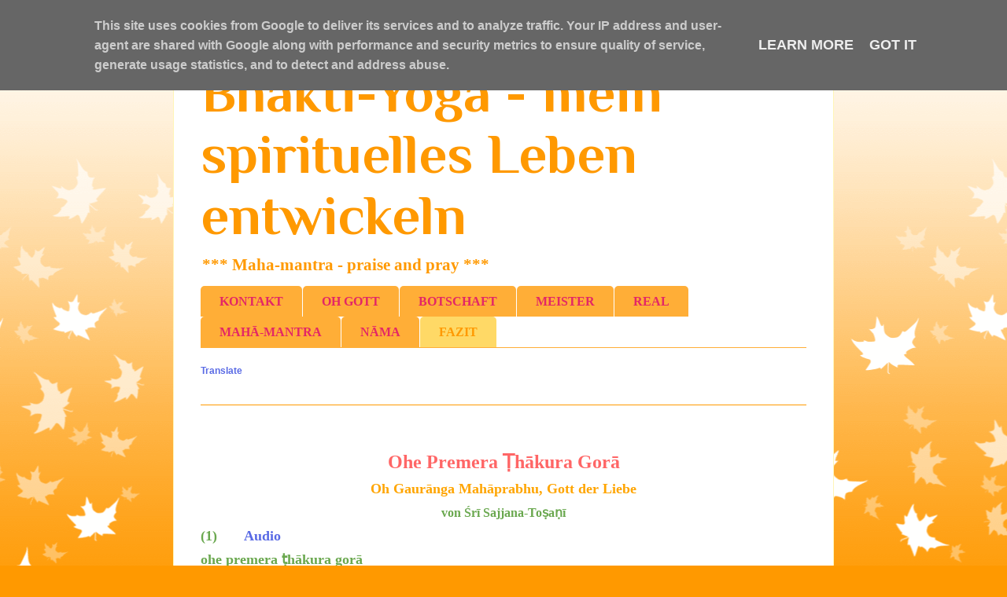

--- FILE ---
content_type: text/html; charset=UTF-8
request_url: https://www.nama-seva.de/p/fazit.html
body_size: 11696
content:
<!DOCTYPE html>
<html class='v2' dir='ltr' lang='de'>
<head>
<link href='https://www.blogger.com/static/v1/widgets/335934321-css_bundle_v2.css' rel='stylesheet' type='text/css'/>
<meta content='width=1100' name='viewport'/>
<meta content='text/html; charset=UTF-8' http-equiv='Content-Type'/>
<meta content='blogger' name='generator'/>
<link href='https://www.nama-seva.de/favicon.ico' rel='icon' type='image/x-icon'/>
<link href='https://www.nama-seva.de/p/fazit.html' rel='canonical'/>
<link rel="alternate" type="application/atom+xml" title="Bhakti-Yoga - mein spirituelles Leben entwickeln - Atom" href="https://www.nama-seva.de/feeds/posts/default" />
<link rel="alternate" type="application/rss+xml" title="Bhakti-Yoga - mein spirituelles Leben entwickeln - RSS" href="https://www.nama-seva.de/feeds/posts/default?alt=rss" />
<link rel="service.post" type="application/atom+xml" title="Bhakti-Yoga - mein spirituelles Leben entwickeln - Atom" href="https://www.blogger.com/feeds/5769610264068613940/posts/default" />
<!--Can't find substitution for tag [blog.ieCssRetrofitLinks]-->
<meta content='https://www.nama-seva.de/p/fazit.html' property='og:url'/>
<meta content='FAZIT' property='og:title'/>
<meta content='Bhakti Kulturverein Deutschland, Bhakti Yoga  Selbstverwirklichung,  International Gaudiya (Vaishnava) Vedanta Trust (IGVT)' property='og:description'/>
<meta content='https://blogger.googleusercontent.com/img/b/R29vZ2xl/AVvXsEgeuNUX0My1XJ6IAzag4UrFe2uH7GU_jncmR92iioFhaAyoJEFt7n-Yhh0YyRmwxYzbydwA3POT7lzYWiHO06ntxOQG-ZhhMiEleDofggWoXQIbMgTWpGE2hmtQdoCPpTEQ2QTGpZGhyJc/w1200-h630-p-k-no-nu/12043083_1667299196819104_5249592773880503785_n.jpg' property='og:image'/>
<title>Bhakti-Yoga - mein spirituelles Leben entwickeln: FAZIT</title>
<style type='text/css'>@font-face{font-family:'Philosopher';font-style:normal;font-weight:700;font-display:swap;src:url(//fonts.gstatic.com/s/philosopher/v21/vEFI2_5QCwIS4_Dhez5jcWjValgW8te1Xb7GlMo.woff2)format('woff2');unicode-range:U+0460-052F,U+1C80-1C8A,U+20B4,U+2DE0-2DFF,U+A640-A69F,U+FE2E-FE2F;}@font-face{font-family:'Philosopher';font-style:normal;font-weight:700;font-display:swap;src:url(//fonts.gstatic.com/s/philosopher/v21/vEFI2_5QCwIS4_Dhez5jcWjValgf8te1Xb7GlMo.woff2)format('woff2');unicode-range:U+0301,U+0400-045F,U+0490-0491,U+04B0-04B1,U+2116;}@font-face{font-family:'Philosopher';font-style:normal;font-weight:700;font-display:swap;src:url(//fonts.gstatic.com/s/philosopher/v21/vEFI2_5QCwIS4_Dhez5jcWjValgU8te1Xb7GlMo.woff2)format('woff2');unicode-range:U+0102-0103,U+0110-0111,U+0128-0129,U+0168-0169,U+01A0-01A1,U+01AF-01B0,U+0300-0301,U+0303-0304,U+0308-0309,U+0323,U+0329,U+1EA0-1EF9,U+20AB;}@font-face{font-family:'Philosopher';font-style:normal;font-weight:700;font-display:swap;src:url(//fonts.gstatic.com/s/philosopher/v21/vEFI2_5QCwIS4_Dhez5jcWjValgV8te1Xb7GlMo.woff2)format('woff2');unicode-range:U+0100-02BA,U+02BD-02C5,U+02C7-02CC,U+02CE-02D7,U+02DD-02FF,U+0304,U+0308,U+0329,U+1D00-1DBF,U+1E00-1E9F,U+1EF2-1EFF,U+2020,U+20A0-20AB,U+20AD-20C0,U+2113,U+2C60-2C7F,U+A720-A7FF;}@font-face{font-family:'Philosopher';font-style:normal;font-weight:700;font-display:swap;src:url(//fonts.gstatic.com/s/philosopher/v21/vEFI2_5QCwIS4_Dhez5jcWjValgb8te1Xb7G.woff2)format('woff2');unicode-range:U+0000-00FF,U+0131,U+0152-0153,U+02BB-02BC,U+02C6,U+02DA,U+02DC,U+0304,U+0308,U+0329,U+2000-206F,U+20AC,U+2122,U+2191,U+2193,U+2212,U+2215,U+FEFF,U+FFFD;}</style>
<style id='page-skin-1' type='text/css'><!--
/*
-----------------------------------------------
Blogger Template Style
Name:     Ethereal
Designer: Jason Morrow
URL:      jasonmorrow.etsy.com
----------------------------------------------- */
/* Content
----------------------------------------------- */
body {
font: normal bold 18px Georgia, Utopia, 'Palatino Linotype', Palatino, serif;
color: #ff9900;
background: #ff9900 none repeat-x scroll top left;
}
html body .content-outer {
min-width: 0;
max-width: 100%;
width: 100%;
}
a:link {
text-decoration: none;
color: #596ae5;
}
a:visited {
text-decoration: none;
color: #596ae5;
}
a:hover {
text-decoration: underline;
color: #f695b4;
}
.main-inner {
padding-top: 15px;
}
.body-fauxcolumn-outer {
background: transparent url(//themes.googleusercontent.com/image?id=0BwVBOzw_-hbMNzE5NTg3YzUtMGU0Mi00OWQ3LTg2NjUtODk1OGVlMjg1YjZj) repeat-x scroll top center;
}
.content-fauxcolumns .fauxcolumn-inner {
background: #ffffff none repeat-x scroll top left;
border-left: 1px solid #fff5b7;
border-right: 1px solid #fff5b7;
}
/* Flexible Background
----------------------------------------------- */
.content-fauxcolumn-outer .fauxborder-left {
width: 100%;
padding-left: 0;
margin-left: -0;
background-color: transparent;
background-image: none;
background-repeat: no-repeat;
background-position: left top;
}
.content-fauxcolumn-outer .fauxborder-right {
margin-right: -0;
width: 0;
background-color: transparent;
background-image: none;
background-repeat: no-repeat;
background-position: right top;
}
/* Columns
----------------------------------------------- */
.content-inner {
padding: 0;
}
/* Header
----------------------------------------------- */
.header-inner {
padding: 27px 0 3px;
}
.header-inner .section {
margin: 0 35px;
}
.Header h1 {
font: normal bold 70px Philosopher;
color: #ff9900;
}
.Header h1 a {
color: #ff9900;
}
.Header .description {
font-size: 115%;
color: #ff9900;
}
.header-inner .Header .titlewrapper,
.header-inner .Header .descriptionwrapper {
padding-left: 0;
padding-right: 0;
margin-bottom: 0;
}
/* Tabs
----------------------------------------------- */
.tabs-outer {
position: relative;
background: transparent;
}
.tabs-cap-top, .tabs-cap-bottom {
position: absolute;
width: 100%;
}
.tabs-cap-bottom {
bottom: 0;
}
.tabs-inner {
padding: 0;
}
.tabs-inner .section {
margin: 0 35px;
}
*+html body .tabs-inner .widget li {
padding: 1px;
}
.PageList {
border-bottom: 1px solid #ffae37;
}
.tabs-inner .widget li.selected a,
.tabs-inner .widget li a:hover {
position: relative;
-moz-border-radius-topleft: 5px;
-moz-border-radius-topright: 5px;
-webkit-border-top-left-radius: 5px;
-webkit-border-top-right-radius: 5px;
-goog-ms-border-top-left-radius: 5px;
-goog-ms-border-top-right-radius: 5px;
border-top-left-radius: 5px;
border-top-right-radius: 5px;
background: #ffd966 none ;
color: #ff9900;
}
.tabs-inner .widget li a {
display: inline-block;
margin: 0;
margin-right: 1px;
padding: .65em 1.5em;
font: normal bold 16px Georgia, Utopia, 'Palatino Linotype', Palatino, serif;
color: #e32766;
background-color: #ffae37;
-moz-border-radius-topleft: 5px;
-moz-border-radius-topright: 5px;
-webkit-border-top-left-radius: 5px;
-webkit-border-top-right-radius: 5px;
-goog-ms-border-top-left-radius: 5px;
-goog-ms-border-top-right-radius: 5px;
border-top-left-radius: 5px;
border-top-right-radius: 5px;
}
/* Headings
----------------------------------------------- */
h2 {
font: normal bold 12px 'Trebuchet MS', Trebuchet, sans-serif;
color: #596ae5;
}
/* Widgets
----------------------------------------------- */
.main-inner .column-left-inner {
padding: 0 0 0 20px;
}
.main-inner .column-left-inner .section {
margin-right: 0;
}
.main-inner .column-right-inner {
padding: 0 20px 0 0;
}
.main-inner .column-right-inner .section {
margin-left: 0;
}
.main-inner .section {
padding: 0;
}
.main-inner .widget {
padding: 0 0 15px;
margin: 20px 0;
border-bottom: 1px solid #ff9900;
}
.main-inner .widget h2 {
margin: 0;
padding: .6em 0 .5em;
}
.footer-inner .widget h2 {
padding: 0 0 .4em;
}
.main-inner .widget h2 + div, .footer-inner .widget h2 + div {
padding-top: 15px;
}
.main-inner .widget .widget-content {
margin: 0;
padding: 15px 0 0;
}
.main-inner .widget ul, .main-inner .widget #ArchiveList ul.flat {
margin: -15px -15px -15px;
padding: 0;
list-style: none;
}
.main-inner .sidebar .widget h2 {
border-bottom: 1px solid transparent;
}
.main-inner .widget #ArchiveList {
margin: -15px 0 0;
}
.main-inner .widget ul li, .main-inner .widget #ArchiveList ul.flat li {
padding: .5em 15px;
text-indent: 0;
}
.main-inner .widget #ArchiveList ul li {
padding-top: .25em;
padding-bottom: .25em;
}
.main-inner .widget ul li:first-child, .main-inner .widget #ArchiveList ul.flat li:first-child {
border-top: none;
}
.main-inner .widget ul li:last-child, .main-inner .widget #ArchiveList ul.flat li:last-child {
border-bottom: none;
}
.main-inner .widget .post-body ul {
padding: 0 2.5em;
margin: .5em 0;
list-style: disc;
}
.main-inner .widget .post-body ul li {
padding: 0.25em 0;
margin-bottom: .25em;
color: #ff9900;
border: none;
}
.footer-inner .widget ul {
padding: 0;
list-style: none;
}
.widget .zippy {
color: #ff9900;
}
/* Posts
----------------------------------------------- */
.main.section {
margin: 0 20px;
}
body .main-inner .Blog {
padding: 0;
background-color: transparent;
border: none;
}
.main-inner .widget h2.date-header {
border-bottom: 1px solid transparent;
}
.date-outer {
position: relative;
margin: 15px 0 20px;
}
.date-outer:first-child {
margin-top: 0;
}
.date-posts {
clear: both;
}
.post-outer, .inline-ad {
border-bottom: 1px solid #ff9900;
padding: 30px 0;
}
.post-outer {
padding-bottom: 10px;
}
.post-outer:first-child {
padding-top: 0;
border-top: none;
}
.post-outer:last-child, .inline-ad:last-child {
border-bottom: none;
}
.post-body img {
padding: 8px;
}
h3.post-title, h4 {
font: normal normal 8px 'Courier New', Courier, FreeMono, monospace;
color: #ffffff;
}
h3.post-title a {
font: normal normal 8px 'Courier New', Courier, FreeMono, monospace;
color: #ffffff;
text-decoration: none;
}
h3.post-title a:hover {
color: #f695b4;
text-decoration: underline;
}
.post-header {
margin: 0 0 1.5em;
}
.post-body {
line-height: 1.4;
}
.post-footer {
margin: 1.5em 0 0;
}
#blog-pager {
padding: 15px;
}
.blog-feeds, .post-feeds {
margin: 1em 0;
text-align: center;
}
.post-outer .comments {
margin-top: 2em;
}
/* Comments
----------------------------------------------- */
.comments .comments-content .icon.blog-author {
background-repeat: no-repeat;
background-image: url([data-uri]);
}
.comments .comments-content .loadmore a {
background: #ffffff none repeat-x scroll top left;
}
.comments .comments-content .loadmore a {
border-top: 1px solid transparent;
border-bottom: 1px solid transparent;
}
.comments .comment-thread.inline-thread {
background: #ffffff none repeat-x scroll top left;
}
.comments .continue {
border-top: 2px solid transparent;
}
/* Footer
----------------------------------------------- */
.footer-inner {
padding: 30px 0;
overflow: hidden;
}
/* Mobile
----------------------------------------------- */
body.mobile  {
background-size: auto
}
.mobile .body-fauxcolumn-outer {
background: ;
}
.mobile .content-fauxcolumns .fauxcolumn-inner {
opacity: 0.75;
}
.mobile .content-fauxcolumn-outer .fauxborder-right {
margin-right: 0;
}
.mobile-link-button {
background-color: #ffd966;
}
.mobile-link-button a:link, .mobile-link-button a:visited {
color: #ff9900;
}
.mobile-index-contents {
color: #444444;
}
.mobile .body-fauxcolumn-outer {
background-size: 100% auto;
}
.mobile .mobile-date-outer {
border-bottom: transparent;
}
.mobile .PageList {
border-bottom: none;
}
.mobile .tabs-inner .section {
margin: 0;
}
.mobile .tabs-inner .PageList .widget-content {
background: #ffd966 none;
color: #ff9900;
}
.mobile .tabs-inner .PageList .widget-content .pagelist-arrow {
border-left: 1px solid #ff9900;
}
.mobile .footer-inner {
overflow: visible;
}
body.mobile .AdSense {
margin: 0 -10px;
}

--></style>
<style id='template-skin-1' type='text/css'><!--
body {
min-width: 840px;
}
.content-outer, .content-fauxcolumn-outer, .region-inner {
min-width: 840px;
max-width: 840px;
_width: 840px;
}
.main-inner .columns {
padding-left: 0px;
padding-right: 0px;
}
.main-inner .fauxcolumn-center-outer {
left: 0px;
right: 0px;
/* IE6 does not respect left and right together */
_width: expression(this.parentNode.offsetWidth -
parseInt("0px") -
parseInt("0px") + 'px');
}
.main-inner .fauxcolumn-left-outer {
width: 0px;
}
.main-inner .fauxcolumn-right-outer {
width: 0px;
}
.main-inner .column-left-outer {
width: 0px;
right: 100%;
margin-left: -0px;
}
.main-inner .column-right-outer {
width: 0px;
margin-right: -0px;
}
#layout {
min-width: 0;
}
#layout .content-outer {
min-width: 0;
width: 800px;
}
#layout .region-inner {
min-width: 0;
width: auto;
}
body#layout div.add_widget {
padding: 8px;
}
body#layout div.add_widget a {
margin-left: 32px;
}
--></style>
<link href='https://www.blogger.com/dyn-css/authorization.css?targetBlogID=5769610264068613940&amp;zx=28591ba9-7ebb-425c-bda2-8858a7d7b035' media='none' onload='if(media!=&#39;all&#39;)media=&#39;all&#39;' rel='stylesheet'/><noscript><link href='https://www.blogger.com/dyn-css/authorization.css?targetBlogID=5769610264068613940&amp;zx=28591ba9-7ebb-425c-bda2-8858a7d7b035' rel='stylesheet'/></noscript>
<meta name='google-adsense-platform-account' content='ca-host-pub-1556223355139109'/>
<meta name='google-adsense-platform-domain' content='blogspot.com'/>

<script type="text/javascript" language="javascript">
  // Supply ads personalization default for EEA readers
  // See https://www.blogger.com/go/adspersonalization
  adsbygoogle = window.adsbygoogle || [];
  if (typeof adsbygoogle.requestNonPersonalizedAds === 'undefined') {
    adsbygoogle.requestNonPersonalizedAds = 1;
  }
</script>


</head>
<body class='loading variant-leaves1'>
<div class='navbar no-items section' id='navbar' name='Navbar'>
</div>
<div class='body-fauxcolumns'>
<div class='fauxcolumn-outer body-fauxcolumn-outer'>
<div class='cap-top'>
<div class='cap-left'></div>
<div class='cap-right'></div>
</div>
<div class='fauxborder-left'>
<div class='fauxborder-right'></div>
<div class='fauxcolumn-inner'>
</div>
</div>
<div class='cap-bottom'>
<div class='cap-left'></div>
<div class='cap-right'></div>
</div>
</div>
</div>
<div class='content'>
<div class='content-fauxcolumns'>
<div class='fauxcolumn-outer content-fauxcolumn-outer'>
<div class='cap-top'>
<div class='cap-left'></div>
<div class='cap-right'></div>
</div>
<div class='fauxborder-left'>
<div class='fauxborder-right'></div>
<div class='fauxcolumn-inner'>
</div>
</div>
<div class='cap-bottom'>
<div class='cap-left'></div>
<div class='cap-right'></div>
</div>
</div>
</div>
<div class='content-outer'>
<div class='content-cap-top cap-top'>
<div class='cap-left'></div>
<div class='cap-right'></div>
</div>
<div class='fauxborder-left content-fauxborder-left'>
<div class='fauxborder-right content-fauxborder-right'></div>
<div class='content-inner'>
<header>
<div class='header-outer'>
<div class='header-cap-top cap-top'>
<div class='cap-left'></div>
<div class='cap-right'></div>
</div>
<div class='fauxborder-left header-fauxborder-left'>
<div class='fauxborder-right header-fauxborder-right'></div>
<div class='region-inner header-inner'>
<div class='header section' id='header' name='Header'><div class='widget Header' data-version='1' id='Header1'>
<div id='header-inner'>
<div class='titlewrapper'>
<h1 class='title'>
<a href='https://www.nama-seva.de/'>
Bhakti-Yoga - mein spirituelles Leben entwickeln
</a>
</h1>
</div>
<div class='descriptionwrapper'>
<p class='description'><span>***  Maha-mantra - praise and pray  ***</span></p>
</div>
</div>
</div></div>
</div>
</div>
<div class='header-cap-bottom cap-bottom'>
<div class='cap-left'></div>
<div class='cap-right'></div>
</div>
</div>
</header>
<div class='tabs-outer'>
<div class='tabs-cap-top cap-top'>
<div class='cap-left'></div>
<div class='cap-right'></div>
</div>
<div class='fauxborder-left tabs-fauxborder-left'>
<div class='fauxborder-right tabs-fauxborder-right'></div>
<div class='region-inner tabs-inner'>
<div class='tabs section' id='crosscol' name='Spaltenübergreifend'><div class='widget PageList' data-version='1' id='PageList2'>
<h2>Seiten</h2>
<div class='widget-content'>
<ul>
<li>
<a href='https://www.nama-seva.de/p/kontakt.html'>KONTAKT</a>
</li>
<li>
<a href='https://nama-seva.blogspot.com/p/oh-gott_11.html'>OH GOTT</a>
</li>
<li>
<a href='https://nama-seva.blogspot.com/p/botschaft_50.html'>BOTSCHAFT</a>
</li>
<li>
<a href='https://nama-seva.blogspot.com/p/meister.html'>MEISTER</a>
</li>
<li>
<a href='https://nama-seva.blogspot.com/p/real.html'>REAL</a>
</li>
<li>
<a href='https://nama-seva.blogspot.com/p/maha-mantra.html'>MAHĀ-MANTRA</a>
</li>
<li>
<a href='https://nama-seva.blogspot.com/p/nama_99.html'>NĀMA</a>
</li>
<li class='selected'>
<a href='https://www.nama-seva.de/p/fazit.html'>FAZIT</a>
</li>
</ul>
<div class='clear'></div>
</div>
</div></div>
<div class='tabs no-items section' id='crosscol-overflow' name='Cross-Column 2'></div>
</div>
</div>
<div class='tabs-cap-bottom cap-bottom'>
<div class='cap-left'></div>
<div class='cap-right'></div>
</div>
</div>
<div class='main-outer'>
<div class='main-cap-top cap-top'>
<div class='cap-left'></div>
<div class='cap-right'></div>
</div>
<div class='fauxborder-left main-fauxborder-left'>
<div class='fauxborder-right main-fauxborder-right'></div>
<div class='region-inner main-inner'>
<div class='columns fauxcolumns'>
<div class='fauxcolumn-outer fauxcolumn-center-outer'>
<div class='cap-top'>
<div class='cap-left'></div>
<div class='cap-right'></div>
</div>
<div class='fauxborder-left'>
<div class='fauxborder-right'></div>
<div class='fauxcolumn-inner'>
</div>
</div>
<div class='cap-bottom'>
<div class='cap-left'></div>
<div class='cap-right'></div>
</div>
</div>
<div class='fauxcolumn-outer fauxcolumn-left-outer'>
<div class='cap-top'>
<div class='cap-left'></div>
<div class='cap-right'></div>
</div>
<div class='fauxborder-left'>
<div class='fauxborder-right'></div>
<div class='fauxcolumn-inner'>
</div>
</div>
<div class='cap-bottom'>
<div class='cap-left'></div>
<div class='cap-right'></div>
</div>
</div>
<div class='fauxcolumn-outer fauxcolumn-right-outer'>
<div class='cap-top'>
<div class='cap-left'></div>
<div class='cap-right'></div>
</div>
<div class='fauxborder-left'>
<div class='fauxborder-right'></div>
<div class='fauxcolumn-inner'>
</div>
</div>
<div class='cap-bottom'>
<div class='cap-left'></div>
<div class='cap-right'></div>
</div>
</div>
<!-- corrects IE6 width calculation -->
<div class='columns-inner'>
<div class='column-center-outer'>
<div class='column-center-inner'>
<div class='main section' id='main' name='Hauptbereich'><div class='widget Translate' data-version='1' id='Translate1'>
<h2 class='title'>Translate</h2>
<div id='google_translate_element'></div>
<script>
    function googleTranslateElementInit() {
      new google.translate.TranslateElement({
        pageLanguage: 'de',
        autoDisplay: 'true',
        layout: google.translate.TranslateElement.InlineLayout.HORIZONTAL
      }, 'google_translate_element');
    }
  </script>
<script src='//translate.google.com/translate_a/element.js?cb=googleTranslateElementInit'></script>
<div class='clear'></div>
</div><div class='widget Blog' data-version='1' id='Blog1'>
<div class='blog-posts hfeed'>

          <div class="date-outer">
        

          <div class="date-posts">
        
<div class='post-outer'>
<div class='post hentry uncustomized-post-template' itemprop='blogPost' itemscope='itemscope' itemtype='http://schema.org/BlogPosting'>
<meta content='https://blogger.googleusercontent.com/img/b/R29vZ2xl/AVvXsEgeuNUX0My1XJ6IAzag4UrFe2uH7GU_jncmR92iioFhaAyoJEFt7n-Yhh0YyRmwxYzbydwA3POT7lzYWiHO06ntxOQG-ZhhMiEleDofggWoXQIbMgTWpGE2hmtQdoCPpTEQ2QTGpZGhyJc/s640/12043083_1667299196819104_5249592773880503785_n.jpg' itemprop='image_url'/>
<meta content='5769610264068613940' itemprop='blogId'/>
<meta content='5730775059833031270' itemprop='postId'/>
<a name='5730775059833031270'></a>
<h3 class='post-title entry-title' itemprop='name'>
FAZIT
</h3>
<div class='post-header'>
<div class='post-header-line-1'></div>
</div>
<div class='post-body entry-content' id='post-body-5730775059833031270' itemprop='description articleBody'>
<div dir="ltr" style="text-align: left;" trbidi="on">
<div align="CENTER" style="margin-bottom: 0.13cm;">
<div align="CENTER" style="margin-bottom: 0.13cm;">
<span style="color: #ff6666;"><span style="font-family: &quot;times new roman&quot;;"><span style="font-family: &quot;cambria&quot; , serif; font-size: x-large;"><b>Ohe Premera Ṭhākura Gorā</b></span></span></span></div>
</div>
<div align="CENTER" style="margin-bottom: 0.13cm;">
<span style="font-family: &quot;cambria&quot; , serif;"><span style="color: orange; font-size: large;"><b>Oh Gaur</b><b style="text-align: justify;">ā</b><b>nga Mah</b><b style="text-align: justify;">ā</b><b>prabhu, Gott der</b>&nbsp;<span style="font-style: normal;"><b>Liebe</b></span></span></span></div>
<div align="CENTER" style="margin-bottom: 0.13cm;">
<div style="margin-bottom: 0cm;">
<span style="color: #93c47d;"><span style="color: #6aa84f; font-size: medium;"><b><span style="font-family: &quot;cambria&quot; , serif;">von</span><span style="font-family: &quot;cambria&quot; , serif;">&nbsp;</span><span style="font-family: &quot;cambria&quot; , serif;">Śr</span><span style="font-family: &quot;cambria&quot; , serif;">ī&nbsp;</span><span style="font-family: &quot;cambria&quot; , serif;">Sajjana-</span>Toṣaṇī</b></span></span></div>
</div>
<div align="JUSTIFY" style="margin-bottom: 0.13cm;">
<div align="JUSTIFY" style="margin-bottom: 0.13cm;">
<span style="color: #ff0066;"><span style="font-family: &quot;cambria&quot; , serif;"><span style="color: #6aa84f; font-size: large;"><b>(1)&nbsp; &nbsp; &nbsp; &nbsp;<a href="https://www.youtube.com/watch?v=qS6XixRDbqg&amp;feature=youtu.be&amp;list=PLuUNHqbnkEA6jJuOTE-h8T1R5p6nYeG1h&amp;t=173" target="_blank">Audio</a></b></span></span></span></div>
<div align="JUSTIFY" style="margin-bottom: 0.13cm;">
<span style="color: #ff0066;"><span style="font-family: &quot;cambria&quot; , serif;"><span style="color: #6aa84f; font-size: large;"><b>ohe premera ṭhākura gorā</b></span></span></span></div>
<div align="JUSTIFY" style="margin-bottom: 0.13cm;">
<span style="color: #ff0066;"><span style="font-family: &quot;cambria&quot; , serif;"><span style="color: orange; font-size: large;"><b>Oh Śrī Gaurasundara, verehrenswerter Herr der transzendentalen Liebe (<i>prema</i>)&nbsp;-</b></span></span></span></div>
<div align="JUSTIFY" style="margin-bottom: 0.13cm;">
<span style="color: #ff0066;"><span style="font-family: &quot;cambria&quot; , serif;"><span style="color: #6aa84f; font-size: large;"><b>prāṇera jātanā kibā kao nātha</b></span></span></span></div>
<div align="JUSTIFY" style="margin-bottom: 0.13cm;">
<span style="color: #ff0066;"><span style="font-family: &quot;cambria&quot; , serif;"><span style="color: orange; font-size: large;"><b>oh mein Meister - was werde ich Dir sagen von den Leiden meines Lebens -</b></span></span></span></div>
<div align="JUSTIFY" style="margin-bottom: 0.13cm;">
<span style="color: #ff0066;"><span style="font-family: &quot;cambria&quot; , serif;"><span style="color: #6aa84f; font-size: large;"><b>hayechi āpana-&nbsp; &nbsp;hārā</b></span></span></span></div>
<div align="JUSTIFY" style="margin-bottom: 0.13cm;">
<span style="color: #ff0066;"><span style="font-family: &quot;cambria&quot; , serif;"><span style="color: orange; font-size: large;"><b>ich habe meine ursprüngliche Identität&nbsp; &nbsp; vergessen !</b></span></span></span><br />
<span style="color: #ff0066;"><span style="font-family: &quot;cambria&quot; , serif;"><span style="color: #6aa84f; font-size: large;"><b><br /></b></span></span></span></div>
<div align="JUSTIFY" style="margin-bottom: 0.13cm;">
<span style="color: #ff0066;"><span style="font-family: &quot;cambria&quot; , serif;"><span style="color: #6aa84f; font-size: large;"><b>(2)</b></span></span></span></div>
<div align="JUSTIFY" style="margin-bottom: 0.13cm;">
<span style="color: #ff0066;"><span style="font-family: &quot;cambria&quot; , serif;"><span style="color: #6aa84f; font-size: large;"><b>ki āra bolibo&nbsp; &nbsp; je kājera tare</b></span></span></span></div>
<div align="JUSTIFY" style="margin-bottom: 0.13cm;">
<span style="color: #ff0066;"><span style="font-family: &quot;cambria&quot; , serif;"><span style="color: orange; font-size: large;"><b>Was kann ich mehr sagen&nbsp; -&nbsp; wofür bin ich hier ?</b></span></span></span></div>
<div align="JUSTIFY" style="margin-bottom: 0.13cm;">
<span style="color: #ff0066;"><span style="font-family: &quot;cambria&quot; , serif;"><span style="color: #6aa84f; font-size: large;"><b>enechile nātha jagate āmāre</b></span></span></span></div>
<div align="JUSTIFY" style="margin-bottom: 0.13cm;">
<span style="color: #ff0066;"><span style="font-family: &quot;cambria&quot; , serif;"><span style="color: orange; font-size: large;"><b>Warum brachtest Du, oh mein Herr, mich in diese Welt ?</b></span></span></span></div>
<div align="JUSTIFY" style="margin-bottom: 0.13cm;">
<span style="color: #ff0066;"><span style="font-family: &quot;cambria&quot; , serif;"><span style="color: #6aa84f; font-size: large;"><b>eto-dina pare&nbsp; &nbsp; kahite se-kathā</b></span></span></span></div>
<div align="JUSTIFY" style="margin-bottom: 0.13cm;">
<span style="color: #ff0066;"><span style="font-family: &quot;cambria&quot; , serif;"><span style="color: orange; font-size: large;"><b>Endlich bin ich&nbsp; &nbsp; zum Verständnis gekommen -</b></span></span></span></div>
<div align="JUSTIFY" style="margin-bottom: 0.13cm;">
<span style="color: #ff0066;"><span style="font-family: &quot;cambria&quot; , serif;"><span style="color: #6aa84f; font-size: large;"><b>khede duḥkhe hoi sārā</b></span></span></span></div>
<span style="color: orange; font-family: &quot;cambria&quot; , serif; font-size: large;"><b>nach langem Leiden und überwältigendem Klagen:</b></span><br />
<span style="color: #6aa84f; font-family: &quot;cambria&quot; , serif; font-size: large;"><b><br /></b></span></div>
<div align="JUSTIFY" style="margin-bottom: 0.13cm;">
<span style="color: #ff0066;"><span style="font-family: &quot;cambria&quot; , serif;"><span style="color: #6aa84f; font-size: large;"><b>(3)</b></span></span></span></div>
<div align="JUSTIFY" style="margin-bottom: 0.13cm;">
<span style="color: #ff0066;"><span style="font-family: &quot;cambria&quot; , serif;"><span style="color: #6aa84f; font-size: large;"><b>tomāra bhajane nā janmilo rati</b></span></span></span></div>
<div align="JUSTIFY" style="margin-bottom: 0.13cm;">
<span style="color: #ff0066;"><span style="font-family: &quot;cambria&quot; , serif;"><span style="color: orange; font-size: large;"><b>ich hatte keine Anhaftung, Dir zu dienen -</b></span></span></span></div>
<div align="JUSTIFY" style="margin-bottom: 0.13cm;">
<span style="color: #ff0066;"><span style="font-family: &quot;cambria&quot; , serif;"><span style="color: #6aa84f; font-size: large;"><b>jaḓa-mohe matta&nbsp; &nbsp; sadā duramati</b></span></span></span></div>
<div align="JUSTIFY" style="margin-bottom: 0.13cm;">
<span style="color: #ff0066;"><span style="font-family: &quot;cambria&quot; , serif;"><span style="color: orange;"><b><span style="font-size: large;">ich war verrückt nach materieller Sinnesbefriedigung,&nbsp; </span></b></span></span></span><b style="color: orange; font-family: cambria, serif; text-align: left;"><span style="font-size: large;">stets hartherzig -</span></b></div>
<div align="JUSTIFY" style="margin-bottom: 0.13cm;">
<span style="color: #ff0066;"><span style="font-family: &quot;cambria&quot; , serif;"><span style="color: #6aa84f; font-size: large;"><b>viṣayīra kāche theke theke āmi</b></span></span></span></div>
<div align="JUSTIFY" style="margin-bottom: 0.13cm;">
<span style="color: #ff0066;"><span style="font-family: &quot;cambria&quot; , serif;"><span style="color: orange; font-size: large;"><b>duch Zusammensein mit Sinnesgenießern</b></span></span></span></div>
<div align="JUSTIFY" style="margin-bottom: 0.13cm;">
<span style="color: #ff0066;"><span style="font-family: &quot;cambria&quot; , serif;"><span style="color: #6aa84f; font-size: large;"><b>hoinu viṣayī-pārā&nbsp;</b></span></span></span></div>
<div align="JUSTIFY" style="margin-bottom: 0.13cm;">
<span style="color: #ff0066;"><span style="font-family: &quot;cambria&quot; , serif;"><span style="color: orange; font-size: large;"><b>wurde ich ihnen gleich.</b></span></span></span><br />
<span style="font-size: large;"><b style="color: #93c47d; font-family: cambria, serif;"><br /></b><b style="font-family: cambria, serif;"><span style="color: #6aa84f;">(4)</span></b></span><br />
<div style="margin-bottom: 0.13cm; text-align: left;">
</div>
<div align="JUSTIFY" style="margin-bottom: 0.13cm;">
<span style="color: #ff0066;"><span style="font-family: &quot;cambria&quot; , serif;"><span style="color: #6aa84f; font-size: large;"><b>ke āmi&nbsp; &nbsp; keno je esechi ekhāne</b></span></span></span></div>
<div align="JUSTIFY" style="margin-bottom: 0.13cm;">
<span style="color: #ff0066;"><span style="font-family: &quot;cambria&quot; , serif;"><span style="color: orange; font-size: large;"><b>Wer bin ich ?&nbsp; &nbsp; Warum bin ich in dieser Welt ?</b></span></span></span></div>
<div align="JUSTIFY" style="margin-bottom: 0.13cm;">
<span style="color: #ff0066;"><span style="font-family: &quot;cambria&quot; , serif;"><span style="color: #6aa84f; font-size: large;"><b>se-kathā&nbsp; &nbsp; kakhona nāhi bhāvi mane</b></span></span></span></div>
<div align="JUSTIFY" style="margin-bottom: 0.13cm;">
<span style="color: #ff0066;"><span style="font-family: &quot;cambria&quot; , serif;"><span style="color: orange; font-size: large;"><b>Diese Fragen&nbsp; &nbsp; habe ich mir nie gestellt -</b></span></span></span></div>
<div align="JUSTIFY" style="margin-bottom: 0.13cm;">
<span style="color: #ff0066;"><span style="font-family: &quot;cambria&quot; , serif;"><span style="color: #6aa84f; font-size: large;"><b>kakhona bhogera&nbsp; &nbsp; kakhona tyāgera</b></span></span></span></div>
<div align="JUSTIFY" style="margin-bottom: 0.13cm;">
<span style="color: #ff0066;"><span style="font-family: &quot;cambria&quot; , serif;"><span style="color: orange; font-size: large;"><b>manchmal genießend,&nbsp; &nbsp;manchmal entsagend -</b></span></span></span></div>
<div align="JUSTIFY" style="margin-bottom: 0.13cm;">
<span style="color: #ff0066;"><span style="font-family: &quot;cambria&quot; , serif;"><span style="color: #6aa84f; font-size: large;"><b>chalanāya&nbsp; &nbsp; mana nāce&nbsp;</b></span></span></span><br />
<span style="color: #ff0066;"><span style="font-family: &quot;cambria&quot; , serif;"><span style="color: orange; font-size: large;"><b>in diesem Betrug&nbsp; &nbsp; tanzte mein Geist.</b></span></span></span><br />
<span style="color: #ff0066;"><span style="font-family: &quot;cambria&quot; , serif;"><span style="color: orange; font-size: large;"><b><br /></b></span></span></span></div>
<div align="JUSTIFY" style="margin-bottom: 0.13cm;">
<span style="color: #ff0066;"><span style="font-family: &quot;cambria&quot; , serif;"><span style="color: #6aa84f; font-size: large;"><b>(5)</b></span></span></span></div>
<div align="JUSTIFY" style="margin-bottom: 0.13cm;">
<span style="color: #ff0066;"><span style="font-family: &quot;cambria&quot; , serif;"><span style="color: #6aa84f; font-size: large;"><b>ki gati hoibe&nbsp; &nbsp; kakhona bhāvi nā</b></span></span></span></div>
<div align="JUSTIFY" style="margin-bottom: 0.13cm;">
<span style="color: #ff0066;"><span style="font-family: &quot;cambria&quot; , serif;"><span style="color: orange; font-size: large;"><b>Was das Ziel meines Handeln sein würde&nbsp; &nbsp; bedachte ich nie -</b></span></span></span></div>
<div align="JUSTIFY" style="margin-bottom: 0.13cm;">
<span style="color: #ff0066;"><span style="font-family: &quot;cambria&quot; , serif;"><span style="color: #6aa84f; font-size: large;"><b>hari-bhakatera kācheo jāi nā</b></span></span></span></div>
<div align="JUSTIFY" style="margin-bottom: 0.13cm;">
<span style="color: #ff0066;"><span style="font-family: &quot;cambria&quot; , serif;"><span style="color: orange; font-size: large;"><b>Ich pflegte nie Gemeinschaft mit Krishna's Hingegebenen -</b></span></span></span></div>
<div align="JUSTIFY" style="margin-bottom: 0.13cm;">
<span style="color: #ff0066;"><span style="font-family: &quot;cambria&quot; , serif;"><span style="color: #6aa84f; font-size: large;"><b>hari-vimukhera&nbsp; &nbsp; ku-lakṣaṇa jato</b></span></span></span></div>
<div align="JUSTIFY" style="margin-bottom: 0.13cm;">
<span style="color: #ff0066;"><span style="font-family: &quot;cambria&quot; , serif;"><span style="color: orange; font-size: large;"><b>Gott gegenüber abgewandt&nbsp; -&nbsp; diese schlechten Symptome</b></span></span></span></div>
<div align="JUSTIFY" style="margin-bottom: 0.13cm;">
<span style="color: #ff0066;"><span style="font-family: &quot;cambria&quot; , serif;"><span style="color: #6aa84f; font-size: large;"><b>āmātei saba āche&nbsp;</b></span></span></span><br />
<span style="color: #ff0066;"><span style="font-family: &quot;cambria&quot; , serif;"><span style="color: orange; font-size: large;"><b>habe ich alle in mir.</b></span></span></span><br />
<span style="color: #ff0066;"><span style="font-family: &quot;cambria&quot; , serif;"><span style="color: #6aa84f; font-size: large;"><b><br /></b></span></span></span></div>
<div align="JUSTIFY" style="margin-bottom: 0.13cm;">
<span style="color: #ff0066;"><span style="font-family: &quot;cambria&quot; , serif;"><span style="color: #6aa84f; font-size: large;"><b>(6)</b></span></span></span></div>
<div align="JUSTIFY" style="margin-bottom: 0.13cm;">
<span style="color: #ff0066;"><span style="font-family: &quot;cambria&quot; , serif;"><span style="color: #6aa84f; font-size: large;"><b>śrī guru-kṛpāya&nbsp; &nbsp; bheṅgeche svapana</b></span></span></span></div>
<div align="JUSTIFY" style="margin-bottom: 0.13cm;">
<div align="JUSTIFY" style="margin-bottom: 0.13cm;">
<span style="color: orange;"><span style="font-family: &quot;cambria&quot; , serif;"><span style="font-size: large;"><b>Nun - durch Sri Guru's Barmherzigkeit sind meine Augen geöffnet&nbsp;</b></span></span></span></div>
<div align="JUSTIFY" style="margin-bottom: 0.13cm;">
<span style="color: orange;"><span style="font-family: &quot;cambria&quot; , serif;"><span style="font-size: large;"><b>und mein Traum ist gebrochen !</b></span></span></span></div>
</div>
<div align="JUSTIFY" style="margin-bottom: 0.13cm;">
<span style="color: #ff0066;"><span style="font-family: &quot;cambria&quot; , serif;"><span style="color: #6aa84f; font-size: large;"><b>bujhechi ekhona&nbsp; &nbsp; tumi-i āpana</b></span></span></span></div>
<div align="JUSTIFY" style="margin-bottom: 0.13cm;">
<span style="color: #ff0066;"><span style="font-family: &quot;cambria&quot; , serif;"><span style="color: orange; font-size: large;"><b>Nun verstehe ich,&nbsp; &nbsp; daß ich nur Dir gehöre -</b></span></span></span></div>
<div align="JUSTIFY" style="margin-bottom: 0.13cm;">
<span style="color: #ff0066;"><span style="font-family: &quot;cambria&quot; , serif;"><span style="color: #6aa84f; font-size: large;"><b>tava nija-jana&nbsp; &nbsp; parama-bāndhava</b></span></span></span></div>
<div align="JUSTIFY" style="margin-bottom: 0.13cm;">
<span style="color: #ff0066;"><span style="font-family: &quot;cambria&quot; , serif;"><span style="color: orange; font-size: large;"><b>und daß Deine geliebten Hingegebenen&nbsp; &nbsp; meine einzigen Freunde sind -</b></span></span></span></div>
<div align="JUSTIFY" style="margin-bottom: 0.13cm;">
<span style="color: #ff0066;"><span style="font-family: &quot;cambria&quot; , serif;"><span style="color: #6aa84f; font-size: large;"><b>saṁsāra-kārāgāre&nbsp;</b></span></span></span><br />
<span style="color: orange; font-family: &quot;cambria&quot; , serif; font-size: large;"><b>im Gefängnis dieser materiellen Welt !</b></span><br />
<span style="font-size: large;"><b style="color: #93c47d; font-family: cambria, serif;"><br /></b><b style="font-family: cambria, serif;"><span style="color: #6aa84f;">(7)</span></b></span><br />
<div align="JUSTIFY" style="margin-bottom: 0.13cm;">
<span style="color: #ff0066;"><span style="font-family: &quot;cambria&quot; , serif;"><span style="color: #6aa84f; font-size: large;"><b>āna nā bhajibo&nbsp; &nbsp; bhakta-pada vinu</b></span></span></span></div>
<div align="JUSTIFY" style="margin-bottom: 0.13cm;">
<div align="JUSTIFY" style="line-height: 24px; margin-bottom: 0cm;">
<span style="color: orange;"><span style="font-family: &quot;cambria&quot; , serif;"><span style="font-size: large;"><b>Ich werde nun die anderen nicht mehr verehren&nbsp; -&nbsp;&nbsp;allein Deine Hingegebenen !&nbsp;</b></span></span></span><span style="font-size: large;">&nbsp;</span></div>
</div>
<div align="JUSTIFY" style="margin-bottom: 0.13cm;">
<span style="color: #ff0066;"><span style="font-family: &quot;cambria&quot; , serif;"><span style="color: #6aa84f; font-size: large;"><b>rātula caraṇe&nbsp; &nbsp; śaraṇa loinu</b></span></span></span></div>
<div align="JUSTIFY" style="margin-bottom: 0.13cm;">
<span style="color: #ff0066;"><span style="font-family: &quot;cambria&quot; , serif;"><span style="color: orange; font-size: large;"><b>Bei Deinen Lotosfüßen&nbsp; &nbsp; habe ich nun Zuflucht genommen -</b></span></span></span></div>
<div align="JUSTIFY" style="margin-bottom: 0.13cm;">
<span style="color: #ff0066;"><span style="font-family: &quot;cambria&quot; , serif;"><span style="color: #6aa84f; font-size: large;"><b>uddhāraho nātha&nbsp; &nbsp; māyā-jāla ha&#8217;te</b></span></span></span></div>
<div align="JUSTIFY" style="margin-bottom: 0.13cm;">
<span style="color: #ff0066;"><span style="font-family: &quot;cambria&quot; , serif;"><span style="color: orange; font-size: large;"><b>befreie mich, oh mein Herr,&nbsp; &nbsp; aus dem Netz M</b><b>ā</b><b>yas -</b></span></span></span></div>
<div align="JUSTIFY" style="margin-bottom: 0.13cm;">
<span style="color: #ff0066;"><span style="font-family: &quot;cambria&quot; , serif;"><span style="color: #6aa84f; font-size: large;"><b>e dāsera&nbsp; &nbsp; keśe dha&#8217;re</b></span></span></span></div>
<div align="JUSTIFY" style="margin-bottom: 0.13cm;">
<span style="color: #ff0066;"><span style="font-family: &quot;cambria&quot; , serif;"><span style="color: orange; font-size: large;"><b>ziehe diesen Deinen Diener&nbsp; &nbsp; bei den Haaren heraus !</b></span></span></span></div>
<div align="JUSTIFY" style="margin-bottom: 0.13cm;">
<span style="color: #6aa84f; font-size: large;"><span style="color: #ff0066;"><span style="font-family: &quot;cambria&quot; , serif;"><span style="font-size: small;"><b><br /></b></span></span></span><span style="font-family: &quot;cambria&quot; , serif;"><span style="color: #6aa84f; font-size: small;"><b>(8)</b></span></span></span></div>
<div align="JUSTIFY" style="margin-bottom: 0.13cm;">
<span style="color: #ff0066;"><span style="font-family: &quot;cambria&quot; , serif;"><span style="color: #6aa84f; font-size: large;"><b>pātakīre tumi kṛpā karo nāki</b></span></span></span></div>
<div align="JUSTIFY" style="margin-bottom: 0.13cm;">
<span style="color: #ff0066;"><span style="font-family: &quot;cambria&quot; , serif;"><span style="color: orange; font-size: large;"><b>Bescherst Du Deine Barmherzigkeit nicht den Abgefallenen ?</b></span></span></span></div>
<div align="JUSTIFY" style="margin-bottom: 0.13cm;">
<span style="color: #ff0066;"><span style="font-family: &quot;cambria&quot; , serif;"><span style="color: #6aa84f; font-size: large;"><b>jagāi-mādhāi&nbsp; &nbsp; chilo je pātakī</b></span></span></span></div>
<div align="JUSTIFY" style="margin-bottom: 0.13cm;">
<span style="color: #ff0066;"><span style="font-family: &quot;cambria&quot; , serif;"><span style="color: orange; font-size: large;"><b>Waren Jagāi u. Mādhāi&nbsp; &nbsp; nicht auch große Sünder ?</b></span></span></span></div>
<div align="JUSTIFY" style="margin-bottom: 0.13cm;">
<span style="color: #ff0066;"><span style="font-family: &quot;cambria&quot; , serif;"><span style="color: orange; font-size: large;"><b>Doch Du gabst ihnen Deine Barmherzigkeit !</b></span></span></span></div>
<div align="JUSTIFY" style="margin-bottom: 0.13cm;">
<div align="JUSTIFY" style="line-height: 24px; margin-bottom: 0cm;">
<span style="color: #6aa84f;"><span style="font-family: &quot;cambria&quot; , serif;"><span style="font-size: large;"><b>tāhāte jenechi&nbsp; &nbsp; premera ṭhākura&nbsp;</b></span></span></span></div>
<div align="LEFT" style="line-height: 24px; margin-bottom: 0cm;">
<span style="color: orange;"><span style="font-family: &quot;cambria&quot; , serif;"><span style="font-size: large;"><b>Dadurch kann ich verstehen:&nbsp; &nbsp; Du bist der Herr transzendentaler Liebe -</b></span></span></span></div>
</div>
<div align="JUSTIFY" style="margin-bottom: 0.13cm;">
<span style="color: #ff0066;"><span style="font-family: &quot;cambria&quot; , serif;"><span style="color: #6aa84f; font-size: large;"><b>pātakīreo tāra tumi&nbsp;</b></span></span></span><br />
<span style="color: #ff0066;"><span style="font-family: &quot;cambria&quot; , serif;"><span style="color: orange; font-size: large;"><b>und der Befreier der Abgefallenen !</b></span></span></span><br />
<span style="color: #ff0066;"><span style="font-family: &quot;cambria&quot; , serif;"><span style="color: orange; font-size: large;"><b><br /></b></span></span></span></div>
<div align="JUSTIFY" style="margin-bottom: 0.13cm;">
<span style="color: #ff0066;"><span style="font-family: &quot;cambria&quot; , serif;"><span style="color: #6aa84f; font-size: large;"><b>(9)</b></span></span></span></div>
<div align="JUSTIFY" style="margin-bottom: 0.13cm;">
<span style="color: #ff0066;"><span style="font-family: &quot;cambria&quot; , serif;"><span style="color: #6aa84f; font-size: large;"><b>āmi bhakti-hīna&nbsp; &nbsp; dīna&nbsp; &nbsp; akiñcana</b></span></span></span></div>
<div align="JUSTIFY" style="margin-bottom: 0.13cm;">
<span style="color: #ff0066;"><span style="font-family: &quot;cambria&quot; , serif;"><span style="color: orange; font-size: large;"><b>Ich bin ohne&nbsp;<i>bhakti</i>&nbsp; -&nbsp; bin niederträchtig,&nbsp; &nbsp;mittellos !</b></span></span></span></div>
<div align="JUSTIFY" style="margin-bottom: 0.13cm;">
<span style="color: #ff0066;"><span style="font-family: &quot;cambria&quot; , serif;"><span style="color: #6aa84f; font-size: large;"><b>aparādhī-śire dāo du&#8217;caraṇa</b></span></span></span></div>
<div align="JUSTIFY" style="margin-bottom: 0.13cm;">
<span style="color: #ff0066;"><span style="font-family: &quot;cambria&quot; , serif;"><span style="color: orange; font-size: large;"><b>Setze Deine Füße auf den Kopf dieses Missetäters -</b></span></span></span></div>
<div align="JUSTIFY" style="margin-bottom: 0.13cm;">
<span style="color: #ff0066;"><span style="font-family: &quot;cambria&quot; , serif;"><span style="color: #6aa84f; font-size: large;"><b>tomāra abhaya śrī caraṇe cira</b></span></span></span></div>
<div align="JUSTIFY" style="margin-bottom: 0.13cm;">
<span style="color: #ff0066;"><span style="font-family: &quot;cambria&quot; , serif;"><span style="color: orange; font-size: large;"><b>Deine Lotosfüße bescheren Furchtlosigkeit -</b></span></span></span></div>
<div align="JUSTIFY" style="margin-bottom: 0.13cm;">
<span style="color: #ff0066;"><span style="font-family: &quot;cambria&quot; , serif;"><span style="color: #6aa84f; font-size: large;"><b>śaraṇa loinu āmi&nbsp;</b></span></span></span><br />
<span style="font-family: &quot;cambria&quot; , serif;"><span style="color: orange; font-size: large;"><b>bei Ihnen nehme ich Zuflucht !</b></span></span><br />
<div style="text-align: right;">
<br /></div>
<table cellpadding="0" cellspacing="0" class="tr-caption-container" style="float: left; margin-right: 1em;"><tbody>
<tr><td style="text-align: center;"><a href="https://blogger.googleusercontent.com/img/b/R29vZ2xl/AVvXsEgeuNUX0My1XJ6IAzag4UrFe2uH7GU_jncmR92iioFhaAyoJEFt7n-Yhh0YyRmwxYzbydwA3POT7lzYWiHO06ntxOQG-ZhhMiEleDofggWoXQIbMgTWpGE2hmtQdoCPpTEQ2QTGpZGhyJc/s1600/12043083_1667299196819104_5249592773880503785_n.jpg" imageanchor="1" style="clear: left; margin-bottom: 1em; margin-left: auto; margin-right: auto;"><img border="0" data-original-height="960" data-original-width="636" height="640" src="https://blogger.googleusercontent.com/img/b/R29vZ2xl/AVvXsEgeuNUX0My1XJ6IAzag4UrFe2uH7GU_jncmR92iioFhaAyoJEFt7n-Yhh0YyRmwxYzbydwA3POT7lzYWiHO06ntxOQG-ZhhMiEleDofggWoXQIbMgTWpGE2hmtQdoCPpTEQ2QTGpZGhyJc/s640/12043083_1667299196819104_5249592773880503785_n.jpg" width="424" /></a></td></tr>
<tr><td class="tr-caption" style="font-size: 12.8px; text-align: center;"><div align="CENTER" style="margin-bottom: 0.13cm;">
<span style="color: orange;"><span style="font-family: &quot;cambria&quot; , serif;"><span style="font-size: small;"><b><span style="color: orange; font-size: large;">Map-Skizze der materiellen und spirituellen Welt</span><span style="color: orange;">&nbsp;</span></b></span></span>&nbsp;</span></div>
</td></tr>
</tbody></table>
<span style="font-family: &quot;cambria&quot; , serif;"><span style="color: orange; font-size: medium;"><b><br /></b></span></span>
<br />
<div style="text-align: right;">
<span style="font-family: &quot;cambria&quot; , serif;"><span style="color: orange; font-size: small;"></span></span></div>
<div align="CENTER" style="margin-bottom: 0.13cm;">
<span style="font-family: &quot;cambria&quot; , serif;"><span style="color: orange; font-size: small;"><span style="color: orange;"><span style="font-family: &quot;cambria&quot; , serif;"><span style="font-size: medium;"><b><br /></b></span></span></span></span></span><b style="color: orange; font-family: cambria, serif; font-size: large; text-align: left;"><span style="font-size: x-large;"><a href="https://nama-seva.blogspot.com/p/heimat.html">HEIMAT</a></span></b><br />
<b style="color: orange; font-family: cambria, serif; font-size: large; text-align: left;"><br /></b><b style="color: orange; font-family: cambria, serif; font-size: large; text-align: left;"><br /></b><b style="color: orange; font-family: cambria, serif; font-size: large; text-align: left;"><br /></b><b style="color: orange; font-family: cambria, serif; text-align: left;"><a href="https://www.nama-seva.de/p/fazit.html"><span style="font-size: large;">nach&nbsp;oben</span></a></b></div>
</div>
</div>
</div>
</div>
<div style='clear: both;'></div>
</div>
<div class='post-footer'>
<div class='post-footer-line post-footer-line-1'>
<span class='post-author vcard'>
</span>
<span class='post-timestamp'>
</span>
<span class='post-comment-link'>
</span>
<span class='post-icons'>
</span>
<div class='post-share-buttons goog-inline-block'>
</div>
</div>
<div class='post-footer-line post-footer-line-2'>
<span class='post-labels'>
</span>
</div>
<div class='post-footer-line post-footer-line-3'>
<span class='post-location'>
</span>
</div>
</div>
</div>
<div class='comments' id='comments'>
<a name='comments'></a>
</div>
</div>

        </div></div>
      
</div>
<div class='blog-pager' id='blog-pager'>
<a class='home-link' href='https://www.nama-seva.de/'>Startseite</a>
</div>
<div class='clear'></div>
<div class='blog-feeds'>
<div class='feed-links'>
Abonnieren
<a class='feed-link' href='https://www.nama-seva.de/feeds/posts/default' target='_blank' type='application/atom+xml'>Kommentare (Atom)</a>
</div>
</div>
</div></div>
</div>
</div>
<div class='column-left-outer'>
<div class='column-left-inner'>
<aside>
</aside>
</div>
</div>
<div class='column-right-outer'>
<div class='column-right-inner'>
<aside>
</aside>
</div>
</div>
</div>
<div style='clear: both'></div>
<!-- columns -->
</div>
<!-- main -->
</div>
</div>
<div class='main-cap-bottom cap-bottom'>
<div class='cap-left'></div>
<div class='cap-right'></div>
</div>
</div>
<footer>
<div class='footer-outer'>
<div class='footer-cap-top cap-top'>
<div class='cap-left'></div>
<div class='cap-right'></div>
</div>
<div class='fauxborder-left footer-fauxborder-left'>
<div class='fauxborder-right footer-fauxborder-right'></div>
<div class='region-inner footer-inner'>
<div class='foot section' id='footer-1'><div class='widget LinkList' data-version='1' id='LinkList1'>
<div class='widget-content'>
<ul>
<li><a href='http://www.nama-seva.de/p/impressum.html'>Impressum</a></li>
<li><a href='http://www.nama-seva.de/p/datenschutzerklarung.html'>Datenschutzerklärung</a></li>
</ul>
<div class='clear'></div>
</div>
</div></div>
<!-- outside of the include in order to lock Attribution widget -->
<div class='foot section' id='footer-3' name='Footer'><div class='widget Attribution' data-version='1' id='Attribution1'>
<div class='widget-content' style='text-align: center;'>
** Wach auf !! ** Zurück in die Heimat !! ** Zurück zur Gottschaft !! **. Design "Fantastisch". Powered by <a href='https://www.blogger.com' target='_blank'>Blogger</a>.
</div>
<div class='clear'></div>
</div></div>
</div>
</div>
<div class='footer-cap-bottom cap-bottom'>
<div class='cap-left'></div>
<div class='cap-right'></div>
</div>
</div>
</footer>
<!-- content -->
</div>
</div>
<div class='content-cap-bottom cap-bottom'>
<div class='cap-left'></div>
<div class='cap-right'></div>
</div>
</div>
</div>
<script type='text/javascript'>
    window.setTimeout(function() {
        document.body.className = document.body.className.replace('loading', '');
      }, 10);
  </script>
<!--It is your responsibility to notify your visitors about cookies used and data collected on your blog. Blogger makes a standard notification available for you to use on your blog, and you can customize it or replace with your own notice. See http://www.blogger.com/go/cookiechoices for more details.-->
<script defer='' src='/js/cookienotice.js'></script>
<script>
    document.addEventListener('DOMContentLoaded', function(event) {
      window.cookieChoices && cookieChoices.showCookieConsentBar && cookieChoices.showCookieConsentBar(
          (window.cookieOptions && cookieOptions.msg) || 'This site uses cookies from Google to deliver its services and to analyze traffic. Your IP address and user-agent are shared with Google along with performance and security metrics to ensure quality of service, generate usage statistics, and to detect and address abuse.',
          (window.cookieOptions && cookieOptions.close) || 'Got it',
          (window.cookieOptions && cookieOptions.learn) || 'Learn More',
          (window.cookieOptions && cookieOptions.link) || 'https://www.blogger.com/go/blogspot-cookies');
    });
  </script>

<script type="text/javascript" src="https://www.blogger.com/static/v1/widgets/2028843038-widgets.js"></script>
<script type='text/javascript'>
window['__wavt'] = 'AOuZoY4775HPZCDtp-15EIa1FhxRW6coyw:1769028113745';_WidgetManager._Init('//www.blogger.com/rearrange?blogID\x3d5769610264068613940','//www.nama-seva.de/p/fazit.html','5769610264068613940');
_WidgetManager._SetDataContext([{'name': 'blog', 'data': {'blogId': '5769610264068613940', 'title': 'Bhakti-Yoga - mein spirituelles Leben entwickeln', 'url': 'https://www.nama-seva.de/p/fazit.html', 'canonicalUrl': 'https://www.nama-seva.de/p/fazit.html', 'homepageUrl': 'https://www.nama-seva.de/', 'searchUrl': 'https://www.nama-seva.de/search', 'canonicalHomepageUrl': 'https://www.nama-seva.de/', 'blogspotFaviconUrl': 'https://www.nama-seva.de/favicon.ico', 'bloggerUrl': 'https://www.blogger.com', 'hasCustomDomain': true, 'httpsEnabled': true, 'enabledCommentProfileImages': true, 'gPlusViewType': 'FILTERED_POSTMOD', 'adultContent': false, 'analyticsAccountNumber': '', 'encoding': 'UTF-8', 'locale': 'de', 'localeUnderscoreDelimited': 'de', 'languageDirection': 'ltr', 'isPrivate': false, 'isMobile': false, 'isMobileRequest': false, 'mobileClass': '', 'isPrivateBlog': false, 'isDynamicViewsAvailable': true, 'feedLinks': '\x3clink rel\x3d\x22alternate\x22 type\x3d\x22application/atom+xml\x22 title\x3d\x22Bhakti-Yoga - mein spirituelles Leben entwickeln - Atom\x22 href\x3d\x22https://www.nama-seva.de/feeds/posts/default\x22 /\x3e\n\x3clink rel\x3d\x22alternate\x22 type\x3d\x22application/rss+xml\x22 title\x3d\x22Bhakti-Yoga - mein spirituelles Leben entwickeln - RSS\x22 href\x3d\x22https://www.nama-seva.de/feeds/posts/default?alt\x3drss\x22 /\x3e\n\x3clink rel\x3d\x22service.post\x22 type\x3d\x22application/atom+xml\x22 title\x3d\x22Bhakti-Yoga - mein spirituelles Leben entwickeln - Atom\x22 href\x3d\x22https://www.blogger.com/feeds/5769610264068613940/posts/default\x22 /\x3e\n', 'meTag': '', 'adsenseHostId': 'ca-host-pub-1556223355139109', 'adsenseHasAds': false, 'adsenseAutoAds': false, 'boqCommentIframeForm': true, 'loginRedirectParam': '', 'isGoogleEverywhereLinkTooltipEnabled': true, 'view': '', 'dynamicViewsCommentsSrc': '//www.blogblog.com/dynamicviews/4224c15c4e7c9321/js/comments.js', 'dynamicViewsScriptSrc': '//www.blogblog.com/dynamicviews/6e0d22adcfa5abea', 'plusOneApiSrc': 'https://apis.google.com/js/platform.js', 'disableGComments': true, 'interstitialAccepted': false, 'sharing': {'platforms': [{'name': 'Link abrufen', 'key': 'link', 'shareMessage': 'Link abrufen', 'target': ''}, {'name': 'Facebook', 'key': 'facebook', 'shareMessage': '\xdcber Facebook teilen', 'target': 'facebook'}, {'name': 'BlogThis!', 'key': 'blogThis', 'shareMessage': 'BlogThis!', 'target': 'blog'}, {'name': 'X', 'key': 'twitter', 'shareMessage': '\xdcber X teilen', 'target': 'twitter'}, {'name': 'Pinterest', 'key': 'pinterest', 'shareMessage': '\xdcber Pinterest teilen', 'target': 'pinterest'}, {'name': 'E-Mail', 'key': 'email', 'shareMessage': 'E-Mail', 'target': 'email'}], 'disableGooglePlus': true, 'googlePlusShareButtonWidth': 0, 'googlePlusBootstrap': '\x3cscript type\x3d\x22text/javascript\x22\x3ewindow.___gcfg \x3d {\x27lang\x27: \x27de\x27};\x3c/script\x3e'}, 'hasCustomJumpLinkMessage': true, 'jumpLinkMessage': 'haribol \xbb', 'pageType': 'static_page', 'pageId': '5730775059833031270', 'pageName': 'FAZIT', 'pageTitle': 'Bhakti-Yoga - mein spirituelles Leben entwickeln: FAZIT', 'metaDescription': ''}}, {'name': 'features', 'data': {}}, {'name': 'messages', 'data': {'edit': 'Bearbeiten', 'linkCopiedToClipboard': 'Link in Zwischenablage kopiert.', 'ok': 'Ok', 'postLink': 'Link zum Post'}}, {'name': 'template', 'data': {'name': 'Ethereal', 'localizedName': 'Fantastisch', 'isResponsive': false, 'isAlternateRendering': false, 'isCustom': false, 'variant': 'leaves1', 'variantId': 'leaves1'}}, {'name': 'view', 'data': {'classic': {'name': 'classic', 'url': '?view\x3dclassic'}, 'flipcard': {'name': 'flipcard', 'url': '?view\x3dflipcard'}, 'magazine': {'name': 'magazine', 'url': '?view\x3dmagazine'}, 'mosaic': {'name': 'mosaic', 'url': '?view\x3dmosaic'}, 'sidebar': {'name': 'sidebar', 'url': '?view\x3dsidebar'}, 'snapshot': {'name': 'snapshot', 'url': '?view\x3dsnapshot'}, 'timeslide': {'name': 'timeslide', 'url': '?view\x3dtimeslide'}, 'isMobile': false, 'title': 'FAZIT', 'description': 'Bhakti Kulturverein Deutschland, Bhakti Yoga  Selbstverwirklichung,  International Gaudiya (Vaishnava) Vedanta Trust (IGVT)', 'featuredImage': 'https://blogger.googleusercontent.com/img/b/R29vZ2xl/AVvXsEgeuNUX0My1XJ6IAzag4UrFe2uH7GU_jncmR92iioFhaAyoJEFt7n-Yhh0YyRmwxYzbydwA3POT7lzYWiHO06ntxOQG-ZhhMiEleDofggWoXQIbMgTWpGE2hmtQdoCPpTEQ2QTGpZGhyJc/s640/12043083_1667299196819104_5249592773880503785_n.jpg', 'url': 'https://www.nama-seva.de/p/fazit.html', 'type': 'item', 'isSingleItem': true, 'isMultipleItems': false, 'isError': false, 'isPage': true, 'isPost': false, 'isHomepage': false, 'isArchive': false, 'isLabelSearch': false, 'pageId': 5730775059833031270}}]);
_WidgetManager._RegisterWidget('_HeaderView', new _WidgetInfo('Header1', 'header', document.getElementById('Header1'), {}, 'displayModeFull'));
_WidgetManager._RegisterWidget('_PageListView', new _WidgetInfo('PageList2', 'crosscol', document.getElementById('PageList2'), {'title': 'Seiten', 'links': [{'isCurrentPage': false, 'href': 'https://www.nama-seva.de/p/kontakt.html', 'id': '1838493640302615124', 'title': 'KONTAKT'}, {'isCurrentPage': false, 'href': 'https://nama-seva.blogspot.com/p/oh-gott_11.html', 'title': 'OH GOTT'}, {'isCurrentPage': false, 'href': 'https://nama-seva.blogspot.com/p/botschaft_50.html', 'title': 'BOTSCHAFT'}, {'isCurrentPage': false, 'href': 'https://nama-seva.blogspot.com/p/meister.html', 'title': 'MEISTER'}, {'isCurrentPage': false, 'href': 'https://nama-seva.blogspot.com/p/real.html', 'title': 'REAL'}, {'isCurrentPage': false, 'href': 'https://nama-seva.blogspot.com/p/maha-mantra.html', 'title': 'MAH\u0100-MANTRA'}, {'isCurrentPage': false, 'href': 'https://nama-seva.blogspot.com/p/nama_99.html', 'title': 'N\u0100MA'}, {'isCurrentPage': true, 'href': 'https://www.nama-seva.de/p/fazit.html', 'id': '5730775059833031270', 'title': 'FAZIT'}], 'mobile': false, 'showPlaceholder': true, 'hasCurrentPage': true}, 'displayModeFull'));
_WidgetManager._RegisterWidget('_TranslateView', new _WidgetInfo('Translate1', 'main', document.getElementById('Translate1'), {}, 'displayModeFull'));
_WidgetManager._RegisterWidget('_BlogView', new _WidgetInfo('Blog1', 'main', document.getElementById('Blog1'), {'cmtInteractionsEnabled': false, 'lightboxEnabled': true, 'lightboxModuleUrl': 'https://www.blogger.com/static/v1/jsbin/1249155727-lbx__de.js', 'lightboxCssUrl': 'https://www.blogger.com/static/v1/v-css/828616780-lightbox_bundle.css'}, 'displayModeFull'));
_WidgetManager._RegisterWidget('_LinkListView', new _WidgetInfo('LinkList1', 'footer-1', document.getElementById('LinkList1'), {}, 'displayModeFull'));
_WidgetManager._RegisterWidget('_AttributionView', new _WidgetInfo('Attribution1', 'footer-3', document.getElementById('Attribution1'), {}, 'displayModeFull'));
</script>
</body>
</html>